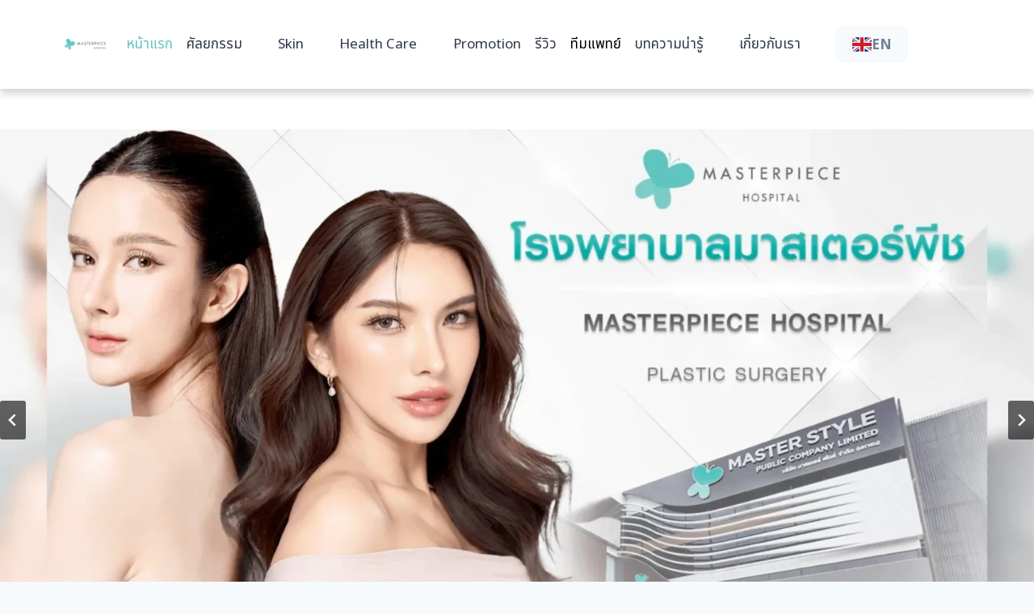

--- FILE ---
content_type: application/javascript
request_url: https://www.masterpiecehospital.com/wp-content/plugins/kadence-blocks/includes/assets/js/simplelightbox.min.js?ver=3.5.32
body_size: 2462
content:
(function(a,b){"function"==typeof define&&define.amd?define([],b):"object"==typeof module&&module.exports?module.exports=b():a.SimpleLightbox=b()})(this,function(){function a(a){for(let b=1;b<arguments.length;b++){const c=arguments[b];if(c)for(const b in c)c.hasOwnProperty(b)&&(a[b]=c[b])}return a}function b(a,b){a&&b&&(a.className+=" "+b)}function c(a,b){a&&b&&(a.className=a.className.replace(new RegExp("(\\s|^)"+b+"(\\s|$)")," ").trim())}function d(a){const b=document.createElement("div");return b.innerHTML=a.trim(),b.childNodes[0]}function f(a,b){return(a.matches||a.matchesSelector||a.msMatchesSelector).call(a,b)}function g(){return"innerHeight"in window?window.innerHeight:document.documentElement.offsetHeight}function h(){this.init.apply(this,arguments)}return h.defaults={elementClass:"",elementLoadingClass:"slbLoading",htmlClass:"slbActive",closeBtnClass:"",nextBtnClass:"",prevBtnClass:"",loadingTextClass:"",closeBtnCaption:"Close",nextBtnCaption:"Next",prevBtnCaption:"Previous",loadingCaption:"Loading...",bindToItems:!0,closeOnOverlayClick:!0,closeOnEscapeKey:!0,nextOnImageClick:!0,showCaptions:!0,captionAttribute:"title",urlAttribute:"href",startAt:0,loadingTimeout:100,appendTarget:"body",beforeSetContent:null,beforeClose:null,afterClose:null,beforeDestroy:null,afterDestroy:null,videoRegex:new RegExp(/youtube.com|youtu.be|vimeo.com/)},a(h.prototype,{init(b){b=this.options=a({},h.defaults,b);const c=this;let d;b.$items&&(d=b.$items.get()),b.elements&&(d=[].slice.call("string"==typeof b.elements?document.querySelectorAll(b.elements):b.elements)),this.eventRegistry={lightbox:[],thumbnails:[]},this.items=[],this.captions=[],d&&d.forEach(function(a,d){c.items.push(a.getAttribute(b.urlAttribute));var e=a.getAttribute(b.captionAttribute);e||(e=a.querySelector("img")?.getAttribute(b.captionAttribute),!e&&(e=a.parentElement?.querySelector("figcaption")?.textContent)),c.captions.push(e),b.bindToItems&&c.addEvent(a,"click",function(a){a.preventDefault(),c.showPosition(d)},"thumbnails")}),b.items&&(this.items=b.items),b.captions&&(this.captions=b.captions)},addEvent(a,b,c,d){return this.eventRegistry[d||"lightbox"].push({element:a,eventName:b,callback:c}),a.addEventListener(b,c),this},removeEvents(a){return this.eventRegistry[a].forEach(function(a){a.element.removeEventListener(a.eventName,a.callback)}),this.eventRegistry[a]=[],this},next(){return this.showPosition(this.currentPosition+1)},prev(){return this.showPosition(this.currentPosition-1)},normalizePosition(a){return a>=this.items.length?a=0:0>a&&(a=this.items.length-1),a},showPosition(a){const b=this.normalizePosition(a);return"undefined"!=typeof this.currentPosition&&(this.direction=b>this.currentPosition?"next":"prev"),this.currentPosition=b,this.setupLightboxHtml().prepareItem(this.currentPosition,this.setContent).show()},loading(a){const d=this,e=this.options;a?this.loadingTimeout=setTimeout(function(){b(d.$el,e.elementLoadingClass),d.$content.innerHTML="<p class=\"slbLoadingText "+e.loadingTextClass+"\">"+e.loadingCaption+"</p>",d.show()},e.loadingTimeout):(c(this.$el,e.elementLoadingClass),clearTimeout(this.loadingTimeout))},getVideoURL(a){const b=[{rx:/^(?:https?:)?\/\/(?:www\.)?vimeo\.com\/([^\?&"]+).*$/g,tmpl:"//_URL_".replace("_URL_","player.vimeo.com/video/$1")},{rx:/^.*(?:https?:\/\/)?(?:www\.)?(?:youtube\.com|youtu\.be)\/(?:watch\?v=|embed\/|v\/|user\/.+\/)?([^\?&"]+).*$/g,tmpl:"//_URL_".replace("_URL_","www.youtube.com/embed/$1")},{rx:/^.*(?:https?:\/\/)?(?:www\.)?(?:youtube-nocookie\.com)\/(?:watch\?v=|embed\/|v\/|user\/.+\/)?([^\?&"]+).*$/g,tmpl:"//_URL_".replace("_URL_","www.youtube-nocookie.com/embed/$1")}];for(let c=0;c<b.length;c++)if(b[c].rx.test(a))return a.replace(b[c].rx,b[c].tmpl);return a},prepareItem(a,b){const c=this,e=this.items[a];if(this.loading(!0),this.options.videoRegex.test(e)){const a=this.getVideoURL(e);b.call(c,d("<div class=\"slbIframeCont\"><iframe class=\"slbIframe\" frameborder=\"0\" allowfullscreen src=\""+a+"\"></iframe></div>"))}else{const f=d("<div class=\"slbImageWrap\"><img class=\"slbImage\" src=\""+e+"\" /></div>");this.$currentImage=f.querySelector(".slbImage"),this.options.showCaptions&&this.captions[a]&&f.appendChild(d("<div class=\"slbCaption\">"+this.captions[a]+"</div>")),this.loadImage(e,function(){c.setImageDimensions(),b.call(c,f),c.loadImage(c.items[c.normalizePosition(c.currentPosition+1)])})}return this},loadImage(a,b){if(!this.options.videoRegex.test(a)){const c=new Image;b&&(c.onload=b),c.src=a}},setupLightboxHtml(){const a=this.options;return this.$el||(this.$el=d("<div class=\"slbElement "+a.elementClass+"\"><div class=\"slbOverlay\"></div><div class=\"slbWrapOuter\"><div class=\"slbWrap\"><div class=\"slbContentOuter\"><div class=\"slbContent\"></div><button type=\"button\" title=\""+a.closeBtnCaption+"\" class=\"slbCloseBtn "+a.closeBtnClass+"\">\xD7</button>"+(1<this.items.length?"<div class=\"slbArrows\"><button type=\"button\" title=\""+a.prevBtnCaption+"\" class=\"prev slbArrow"+a.prevBtnClass+"\">"+a.prevBtnCaption+"</button><button type=\"button\" title=\""+a.nextBtnCaption+"\" class=\"next slbArrow"+a.nextBtnClass+"\">"+a.nextBtnCaption+"</button></div>":"")+"</div></div></div></div>"),this.$content=this.$el.querySelector(".slbContent")),this.$content.innerHTML="",this},show(){return this.modalInDom||(document.querySelector(this.options.appendTarget).appendChild(this.$el),b(document.documentElement,this.options.htmlClass),this.setupLightboxEvents(),this.modalInDom=!0),this},setContent(a){const e="string"==typeof a?d(a):a;return this.loading(!1),this.setupLightboxHtml(),c(this.$content,"slbDirectionNext"),c(this.$content,"slbDirectionPrev"),this.direction&&b(this.$content,"next"===this.direction?"slbDirectionNext":"slbDirectionPrev"),this.options.beforeSetContent&&this.options.beforeSetContent(e,this),this.$content.appendChild(e),this},setImageDimensions(){this.$currentImage&&(this.$currentImage.style.maxHeight=g()+"px")},setupLightboxEvents(){const a=this;return this.eventRegistry.lightbox.length?this:(this.addEvent(this.$el,"click",function(b){const c=b.target;f(c,".slbCloseBtn")||a.options.closeOnOverlayClick&&f(c,".slbWrap")?a.close():f(c,".slbArrow")?f(c,".next")?a.next():a.prev():a.options.nextOnImageClick&&1<a.items.length&&f(c,".slbImage")&&a.next()}).addEvent(document,"keyup",function(b){a.options.closeOnEscapeKey&&27===b.keyCode&&a.close(),1<a.items.length&&((39===b.keyCode||68===b.keyCode)&&a.next(),(37===b.keyCode||65===b.keyCode)&&a.prev())}).addEvent(window,"resize",function(){a.setImageDimensions()}),this)},close(){this.modalInDom&&(this.runHook("beforeClose"),this.removeEvents("lightbox"),this.$el&&this.$el.parentNode.removeChild(this.$el),c(document.documentElement,this.options.htmlClass),this.modalInDom=!1,this.runHook("afterClose")),this.direction=void 0,this.currentPosition=this.options.startAt},destroy(){this.close(),this.runHook("beforeDestroy"),this.removeEvents("thumbnails"),this.runHook("afterDestroy")},runHook(a){this.options[a]&&this.options[a](this)}}),h.open=function(a){const b=new h(a);return a.content?b.setContent(a.content).show():b.showPosition(b.options.startAt)},h.registerAsJqueryPlugin=function(a){a.fn.simpleLightbox=function(b){let c;const d=this;return this.each(function(){a.data(this,"simpleLightbox")||(c=c||new h(a.extend({},b,{$items:d})),a.data(this,"simpleLightbox",c))})},a.SimpleLightbox=h},"undefined"!=typeof window&&window.jQuery&&h.registerAsJqueryPlugin(window.jQuery),h});

--- FILE ---
content_type: application/javascript; charset=utf-8
request_url: https://cdnjs.cloudflare.com/ajax/libs/uuid/8.1.0/uuidv4.min.js
body_size: 125
content:
!function(t,e){"object"==typeof exports&&"undefined"!=typeof module?module.exports=e():"function"==typeof define&&define.amd?define(e):(t=t||self).uuidv4=e()}(this,(function(){"use strict";var t="undefined"!=typeof crypto&&crypto.getRandomValues&&crypto.getRandomValues.bind(crypto)||"undefined"!=typeof msCrypto&&"function"==typeof msCrypto.getRandomValues&&msCrypto.getRandomValues.bind(msCrypto),e=new Uint8Array(16);function n(){if(!t)throw new Error("crypto.getRandomValues() not supported. See https://github.com/uuidjs/uuid#getrandomvalues-not-supported");return t(e)}for(var o=[],r=0;r<256;++r)o.push((r+256).toString(16).substr(1));return function(t,e,r){"string"==typeof t&&(e="binary"===t?new Uint8Array(16):null,t=null);var u=(t=t||{}).random||(t.rng||n)();if(u[6]=15&u[6]|64,u[8]=63&u[8]|128,e){for(var i=r||0,d=0;d<16;++d)e[i+d]=u[d];return e}return function(t,e){var n=e||0,r=o;return(r[t[n+0]]+r[t[n+1]]+r[t[n+2]]+r[t[n+3]]+"-"+r[t[n+4]]+r[t[n+5]]+"-"+r[t[n+6]]+r[t[n+7]]+"-"+r[t[n+8]]+r[t[n+9]]+"-"+r[t[n+10]]+r[t[n+11]]+r[t[n+12]]+r[t[n+13]]+r[t[n+14]]+r[t[n+15]]).toLowerCase()}(u)}}));